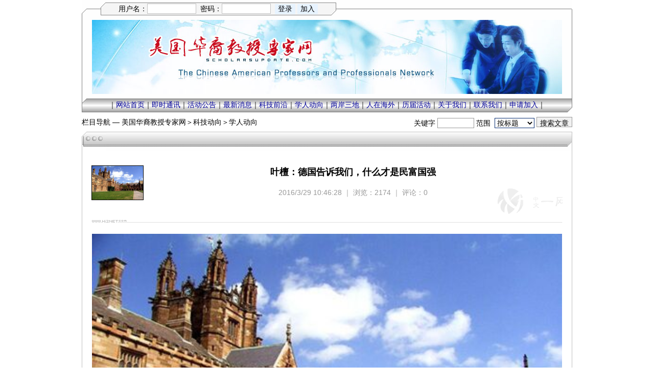

--- FILE ---
content_type: text/html
request_url: http://scholarsupdate.hi2net.com/news.asp?NewsID=19684
body_size: 8154
content:
<head>
<meta http-equiv="Content-Language" content="zh-cn">
<meta http-equiv="Content-Type" content="text/html; charset=gb2312">
</head>
<head>
<meta http-equiv="Content-Language" content="zh-cn">
<meta http-equiv="Content-Type" content="text/html; charset=gb2312">
</head>

<head>
<meta http-equiv="Content-Language" content="zh-cn">
<meta http-equiv="Content-Type" content="text/html; charset=gb2312">
</head>
<head>
<meta http-equiv="Content-Language" content="zh-cn">
<meta http-equiv="Content-Type" content="text/html; charset=gb2312">
</head>
<head>
<meta http-equiv="Content-Language" content="zh-cn">
<meta http-equiv="Content-Type" content="text/html; charset=gb2312">
</head>


<html>
<head>
<meta http-equiv="Content-Language" content="zh-cn">
<meta http-equiv="Content-Type" content="text/html; charset=gb2312">
<title>叶檀：德国告诉我们，什么才是民富国强 - 学人动向 - 科技动向 - 美国华裔教授专家网 ScholarsUpdate.com</title>
<LINK href=blue.css?ver=1.3 rel=stylesheet>
</head>
<body topmargin=0 leftmargin=0>



	<table width=960 height=5 align=center border=0 cellpadding=0 cellspacing=0 background=image/top01.gif><tr><td></td></tr></table>

	<table width=960 align=center border=0 cellpadding=0 cellspacing=0><tr><td>
	<table width=960 height=25 align=center border=0 cellpadding=0 cellspacing=0 background=image/top02.gif>
	<tr>
	<td width=50></td>
	<td width=433>
	<table width=100% align=center border=0 cellpadding=0 cellspacing=0>
	
		<form method=POST action=login_chk.asp name=user OnSubmit='return checkdata()'>
		<tr><td align=center>
		<input type=hidden name=isHomePage value=0>
		<input type=hidden name=ServerURL value=http://scholarsupdate.hi2net.com/news.asp?NewsID=19684>
		用户名：<input name=Username size=10 style='border-left:1px solid #C0C0C0;border-right:1px solid #C0C0C0;border-top:1px solid #C0C0C0;border-bottom:1px solid #C0C0C0;background:#FFFFFF;color:#000099;height=19;'>&nbsp;&nbsp;密码：<input type=password name=Password size=10 style='border-left:1px solid #C0C0C0;border-right:1px solid #C0C0C0;border-top:1px solid #C0C0C0;border-bottom:1px solid #C0C0C0;background:#FFFFFF;color:#000099;height=19;'>&nbsp;&nbsp;<input type=submit name=Submit value=登录 title=会员登录处 style='border-left:none;border-right:none;border-top:none;border-bottom:none;background:#E7F3FF;color:#000000;height=15;'>&nbsp;<input type=button name=Submit2 value=加入 onclick=javascript:adduser() title=加入美国华裔教授专家网 style='border-left:none;border-right:none;border-top:none;border-bottom:none;background:#E7F3FF;color:#000000;height=15;'>
		</td></tr>
		</form>
	
	</table>
	</td>
	<td width=477></td>
	</tr>
	</table>
	</td></tr></table>

	<table width=960 align=center border=0 cellpadding=0 cellspacing=0 background=image/top03.gif>
	<tr><td colspan=3 height=9></td></tr>
	<tr>
	<td width=20></td>
	<td width=920>
	<table width=920 align=center border=0 cellpadding=0 cellspacing=0 background=image/head_back.jpg>
	<tr><td height=145></td></tr>
	</table>
	</td>
	<td width=20></td>
	</tr>
	<tr><td colspan=3 height=9></td></tr>
	</table>

	
	<table width=960 align=center border=0 cellpadding=0 cellspacing=0>
	<tr><td height=27 align=center background=image/topbar.gif>
	<table align=center border=0 cellpadding=0 cellspacing=0><tr>
	<td align=center>｜<a href=index.asp target=_blank class=top>网站首页</a>｜<a href=update.asp target=_blank class=top>即时通讯</a>｜<a href=typel1.asp?typeid=1 target=_blank class=top>活动公告</a>｜<a href=typel1.asp?typeid=6 target=_blank class=top>最新消息</a>｜<a href=typel1.asp?typeid=2 target=_blank class=top>科技前沿</a>｜<a href=typel2.asp?typeID=2&bigclassid=4 target=_blank class=top>学人动向</a>｜<a href=typel1.asp?typeID=3 target=_blank class=top>两岸三地</a>｜<a href=typel1.asp?typeID=4 target=_blank class=top>人在海外</a>｜<a href=special.asp?id=6 target=_blank class=top>历届活动</a>｜<a href=aboutus.asp target=_blank class=top>关于我们</a>｜<a href=mailto:zjiang@barstow.edu target=_blank class=top>联系我们</a>｜<a class=top href=register.asp target=_blank>申请加入</a>｜</td>
	</tr></table>
	</td></tr>
	<tr><td height=3></td></tr>
	</table>
	
<table width=960 align=center border=0 cellpadding=0 cellspacing=0><tr>
<td width=560 height=35>栏目导航&nbsp;—&nbsp;<a class=blackG href=index.asp target=_blank>美国华裔教授专家网</a>＞<a class=blackG href=typel1.asp?typeid=2 target=_blank>科技动向</a>＞<a class=blackG href=typel2.asp?typeid=2&BigClassid=4 target=_blank>学人动向</a></td>
<td width=400 align=right>
	<table width=100% border=0 cellpadding=0 cellspacing=0>
	<form method=post name=myform action=news_search.asp>
	<tr><td height=25 align=right>关键字&nbsp;<input type=text name=keyword size=7 maxlength=50>&nbsp;范围&nbsp;
	<select name=action size=1>
	<option selected value=title>按标题</option>
	<option value=content>按内容</option>
	<option value=editor>按作者</option>
	<option value=about>按关键词</option>
	</select>&nbsp;<input type=submit name=Submit value='搜索文章' class=InputButton>
	</td></tr>
	</form>
	</table>
	</td>
</tr></table>
<div id=article>

	<table width=960 align=center border=0 cellpadding=0 cellspacing=0 style=border-collapse:collapse><tr height=38>
	<td width=48><img border=0 src=image/frmC2TL.gif></td>
	<td background=image/frmC2TM.gif>
	<table width=100% align=center border=0 cellpadding=0 cellspacing=0 style=border-collapse:collapse><tr>
	<td class=top>
	&nbsp;
	</td>
	<td align=right></td>
	</tr></table>
	</td>
	<td width=12><img border=0 src=image/frmC2TR.gif></td>
	</tr></table>
	
	<table width=960 align=center border=0 cellpadding=0 cellspacing=0 style=border-collapse:collapse><tr>
	<td width=12 background=image/frmC2ML.gif></td>
	<td align=center>
	
	<table width=920 align=center border=0 cellpadding=0 cellspacing=0 background=image/bg_news.gif>
	<tr>
	<td><img border=1 width=100 src=upload2013/2016329194439531.jpg alt="叶檀：德国告诉我们，什么才是民富国强"></td>
	<td>
	<table width=820 align=center border=0 cellpadding=0 cellspacing=0 background=image/bg_news.gif>
	<tr><td height=24></td></tr>
	<tr><td height=35 align=center class=newsTitle><B>叶檀：德国告诉我们，什么才是民富国强</B></td></tr>
	
	<tr><td height=6></td></tr>
	<tr><td height=35 align=center class=grey>2016/3/29 10:46:28 ｜ 浏览：2174 ｜ 评论：0</td></tr>
	<tr><td height=25></td></tr>
	</table>
	</td>
	</tr>
	</table>

	<table width=920 align=center border=0 cellpadding=0 cellspacing=0 background=image/bg_news.gif>
	<tr><td height=25>
	<table width=920 align=center border=0 cellpadding=0 cellspacing=0 style=border-collapse:collapse>
	<tr><td height=6 colspan=2></td></tr>
	<tr height=5>
	<td width=58><img border=0 src=image/line1L.gif></td>
	<td background=image/line1R.gif><img border=0 src=image/line1R.gif></td>
	</tr>
	<tr><td height=6 colspan=2></td></tr>
	</table>
	</td></tr>
	<tr><td height=12></td></tr>
	
	<tr><td style=WORD-WRAP:break-word><font class=news><div class=news><P align=center><img onload='javascript:if(this.width>920 || 1) this.width=920' alt='叶檀：德国告诉我们，什么才是民富国强' border=0 src="http://scholarsupdate.hi2net.com/upload2013/2016329194439531.jpg"></P>
<P align=center>德国有很多世界第一，如德国大学国际化水平（2010年跃居世界第一）</P>
<P><STRONG>全世界有四类国家</STRONG></P>
<P>　　第一类，民富国强。这是人们所致力追求的，世界上这种国家有，但不是太多，德国就是其中的代表。第二类，国强民弱，或者说政府很强大，超级富裕，但老百姓兜里没钱，这以前苏联和一些新兴国家为代表。第三类，国弱民穷，这以亚洲、非洲的一些发展中国家为代表。第四类，民富国穷，典型的藏富于民，最具代表性的是美国。美国老百姓很富，但政府很穷，不得不向其他国家借债。</P>
<P>　　2010年世界各国GDP排名，中国位居第三，德国位居第四，表面上中国GDP已经超过德国，但我们看一组数字就会知道有什么样的差距。德国2010年人均GDP是4万美元，而中国人均GDP是4283美元，而且这个平均数中国农村很多人是达不到的，有的甚至4283元人民币都够呛!</P>
<P>　　2008年中国GDP超越了德国，但是，德国是一个多大规模的国家呢?35万平方公里，8800万人口，其中有600万外国人，也就是说德国实际人数是8200万，但诺贝尔获奖得者将近全球一半（包括移民到其他国家的德裔）。还有一些著名的人士，比如爱因斯坦、弗洛伊德等，这些都是改变世界的人。</P>
<P>　　德国有很多世界第一，汽车、化工、机械、环保都是世界第一。而根据英国总领事会公布的数据：德国大学国际化水平2010年也跃居世界第一。在德国，留学生占大学学生总数的10%～15%，因为德国政府每年给大学提供补贴，外国学生越多，补贴越多。这只是补贴而已，财政投入办学的基本经费仍是必不可少的。</P>
<P>　　只要你去德国，看到最漂亮的房子一定是大学，在市中心地理条件最优越的也一定是大学。这个国家有300多所公立大学，任何人都可以上大学，没有高考，只有申请制度，申请了就可以去学习，但德国唯一不好的是混文凭太难，如果你抱着混的目的去肯定没戏，这对咱们来讲是一个不太好的消息。</P>
<P>　　德国民富国强也体现在这个国家没有城乡差距，“城市是农村，农村就是城市”，基础设施都很好。如果非要分出贫富的话，反而住在城市里的人都是相对比较贫穷的，住在农村的人反而都是非常有钱的。我的德国朋友写信给我，我一看地址是乡下，就可以断定这家伙肯定有钱，如果是城市里的就不一定。</P>
<P>　　此外，德国的环境很干净，干净到一尘不染，没有尘土裸露的地方，否则就是违法，要么用小石子铺上，要么全是草地。我读书的大学有一条小路，从我上大学起看见在铺，一年的时间都没铺完。你知道是怎么铺的吗?一颗一颗石子拿来研究，摆放在哪儿比较好，然后像一个艺术品那样搁在某个地方。</P>
<P>　　莱比锡大学图书馆用7年时间内装修，装完以后就是一个精品。在德国去图书馆不用抢座占座，也许有人会问：不是这个大学的学生可以進去吗?当然可以，只是你不能把书借出而已。大学图书馆、城市图书馆满足了全民的读书需求。买书在德国很贵，一本书大约30～40欧元，也就是300～400元人民币，所以一本书如果在德国发行3000～4000册就不错了，能卖到5000册以上就算得上畅销书。</P>
<P>　　德国吃的很便宜，德国最便宜的是几样东西，第一是面包，很长的一袋面包在市场上卖0.18欧元（相当于中国1块多钱人民币），够你吃很多天，稍微贵一点是0.35欧元左右，更贵的也有。第二是牛奶，牛奶是欧洲人必喝的东西，一升0.18欧元，也有0.25欧元的，0.3欧元的。第三是果汁以及汽水，不到1欧元一瓶。</P>
<P>　　为什么吃的会这么便宜?德国政府大量的财政支出是用于补贴，德国政府最大的三项支出是：</P>
<P>　　一个是对农业的补贴，二是对住房、租赁业、住房建筑业的补贴，三是对交通业的补贴。这三大块的补贴占据了德国财政支出的35%，这叫“取之于民用之于民”，如果把社会保险等其他补助加起来就将近50%，另外20%用于国防、外交，20%用于教育、科研，只有不到10%是用于公务员开支。</P>
<P>　　而且德国国家财政支出不打任何折扣，因为财政首先要有预算，年底有决算，少了一分钱就要小心你的乌纱帽。知道谁来监督政府吗?第一大监督是议会，这一关太难躲，反对党眼睛睁得大大的，若政府多花一分钱你就等着倒霉。第二，媒体天天盯着。第三是司法监督，没有政法委，不管多大的官，到了法院该判就判，这是独立的司法。第四是德国独具特色的审计署。审计署官员精确到某个票据，换句话说几十欧元、几百欧元的钱都要说出来干什么了。所以德国在方方面面把漏洞给补上，补上之后官员真的是官不聊生了，确实是找不到任何借口往口袋里揣点钱。</P>
<P>　　比如德国有一个经济部长的小舅子让他给企业写一封推荐信。官员给企业做推荐是可以的，但唯一错的是用经济部的信签纸来写，结果被媒体发现。媒体说你有两个嫌疑：第一，用经济部的信誉给小舅子做广告，显然是有谋私利的嫌疑;第二，经济部的一张信签纸是国家的，你自己在市场上买A4纸随便你写。这真的是不拿人民群众一针一线。</P>
<P>　　德国一个联邦银行行长到奥地利休假，那个老板一看德国中央银行行长来了，赶紧拍马屁说，住在我这儿不要钱。后来被媒体报道出来结果是丢官。白住两个晚上就丢掉联邦行长的职位。德国现任总理默克尔一次跟企业家吃饭，之后立马有媒体质问，总理是不是用国家的钱请客吃饭，总理慌忙把单据拿出来贴在网上，说是自己出的钱。这样媒体才罢休。</P>
<P><STRONG>德国的成功源于三大因素</STRONG></P>
<P>　　第一，二战后美国援助欧洲的马歇尔计划。德国人是怎么看待马歇尔计划的呢?他们说，马歇尔计划给西德经济打了一剂强心针，让德国活了过来。如果没有马歇尔计划输血，德国可能就变质了，甚至也有可能向极端倾斜。</P>
<P>　　第二，社会市场经济体制是德国成功的保障。二战结束后建立的社会市场经济体制重点在于确保市场的自由竞争以及市场的有序发展，也就是说在市场经济框架之内发展经济。社会市场经济的成功奠定了德国今天的成就。因此，社会市场经济制度是是德国民富国强的根本。</P>
<P>　　第三，德国职业教育和素质教育世界闻名。德国的教育从幼儿园到小学是不教太多东西的。孩子的第一要务是玩得开心，其次是教一些基本的常识。因此，严格来讲，德国从中学才开始传授知识，并且第一位是教你怎么去学习和思考。大学更是如此，首先教你思考，接下来才给你讲框架性的知识。德国大学没有规定的教材，教材是根据老师的喜好和专业背景来确定，也就是说我今天想讲点什么是根据我自己的爱好和专业能力。唯一例外是德国大学不允许宣传纳粹思想，这是因为德国过去太疼了，觉得纳粹思想太可恨，所以不让宣传。</P></div></font></td></tr>
	<tr><td height=12></td></tr>
	</table>
	
	</td>
	<td width=12 background=image/frmC2MR.gif></td>
	</tr></table>
	
	<table width=960 align=center border=0 cellpadding=0 cellspacing=0 style=border-collapse:collapse><tr>
	<td width=12 background=image/frmC2ML.gif></td>
	<td align=center>
	
	<table width=920 align=center border=0 cellpadding=0 cellspacing=0 style=border-collapse:collapse>
	<tr><td height=6 colspan=2></td></tr>
	<tr height=5>
	<td width=58><img border=0 src=image/line1L.gif></td>
	<td background=image/line1R.gif><img border=0 src=image/line1R.gif></td>
	</tr>
	<tr><td height=6 colspan=2></td></tr>
	</table>
	

	<table width=920 align=center border=0 cellpadding=0 cellspacing=0><tr><td height=40><B>相关栏目：『<a href=typel2.asp?typeid=2&BigClassid=4 target=_blank>学人动向</a>』</B></td></tr></table>
	
		<table width=920 align=center border=0 cellpadding=0 cellspacing=0>
		
			<tr height=25 valign=top>
			<td width=70></td>
			<td width=15><img src=image/dot04T.gif border=0></td>
			<td width=695><a class=blackG href=news_read.asp?NewsID=38698 target=_blank>金雁：为什么书生总会败下阵来</a></td>
			<td width=90 class=grey>2026-01-22</td>
			<td width=50 align=right class=grey>[48]</td>
			</tr>
		
			<tr height=25 valign=top>
			<td width=70></td>
			<td width=15><img src=image/dot04T.gif border=0></td>
			<td width=695><a class=blackG href=news_read.asp?NewsID=38694 target=_blank>中国高铁过度建设问题：科学院院士的警告</a></td>
			<td width=90 class=grey>2026-01-22</td>
			<td width=50 align=right class=grey>[52]</td>
			</tr>
		
			<tr height=25 valign=top>
			<td width=70></td>
			<td width=15><img src=image/dot04T.gif border=0></td>
			<td width=695><a class=blackG href=news_read.asp?NewsID=38693 target=_blank>刘晓春：中国企业出海的新特点、新趋势</a></td>
			<td width=90 class=grey>2026-01-22</td>
			<td width=50 align=right class=grey>[41]</td>
			</tr>
		
			<tr height=25 valign=top>
			<td width=70></td>
			<td width=15><img src=image/dot04T.gif border=0></td>
			<td width=695><a class=blackG href=news_read.asp?NewsID=38687 target=_blank>罗杰·斯克拉顿｜做一个保守主义者，意味着什么？</a></td>
			<td width=90 class=grey>2026-01-22</td>
			<td width=50 align=right class=grey>[60]</td>
			</tr>
		
			<tr height=25 valign=top>
			<td width=70></td>
			<td width=15><img src=image/dot04T.gif border=0></td>
			<td width=695><a class=blackG href=news_read.asp?NewsID=38659 target=_blank>苏勇 | 从传统到现代：儒商的破茧与新生</a></td>
			<td width=90 class=grey>2026-01-10</td>
			<td width=50 align=right class=grey>[264]</td>
			</tr>
		
			<tr height=25 valign=top>
			<td width=70></td>
			<td width=15><img src=image/dot04T.gif border=0></td>
			<td width=695><a class=blackG href=news_read.asp?NewsID=38666 target=_blank>郑永年：为什么我们是中国经济的乐观主义者？</a></td>
			<td width=90 class=grey>2026-01-10</td>
			<td width=50 align=right class=grey>[229]</td>
			</tr>
		
			<tr height=25 valign=top>
			<td width=70></td>
			<td width=15><img src=image/dot04T.gif border=0></td>
			<td width=695><a class=blackG href=news_read.asp?NewsID=38667 target=_blank>中美之间真正的差距是什么？清华教授极为理性的文章！</a></td>
			<td width=90 class=grey>2026-01-10</td>
			<td width=50 align=right class=grey>[279]</td>
			</tr>
		
			<tr height=25 valign=top>
			<td width=70></td>
			<td width=15><img src=image/dot04T.gif border=0></td>
			<td width=695><a class=blackG href=news_read.asp?NewsID=38669 target=_blank>刘尚希：论重大经济风险的演化和防范</a></td>
			<td width=90 class=grey>2026-01-10</td>
			<td width=50 align=right class=grey>[232]</td>
			</tr>
		
			<tr height=25 valign=top>
			<td width=70></td>
			<td width=15><img src=image/dot04T.gif border=0></td>
			<td width=695><a class=blackG href=news_read.asp?NewsID=38675 target=_blank>陶哲轩：AI让数学进入“工业化”时代，数学家也可以是“包工头”</a></td>
			<td width=90 class=grey>2026-01-10</td>
			<td width=50 align=right class=grey>[313]</td>
			</tr>
		
			<tr height=25 valign=top>
			<td width=70></td>
			<td width=15><img src=image/dot04T.gif border=0></td>
			<td width=695><a class=blackG href=news_read.asp?NewsID=38676 target=_blank>哥大首位华裔女副校长：计算思维是人工智能时代的底层思维革命</a></td>
			<td width=90 class=grey>2026-01-10</td>
			<td width=50 align=right class=grey>[226]</td>
			</tr>
		
		</table>
		
			<table width=920 align=center border=0 cellpadding=0 cellspacing=0><tr><td height=25 align=right><a href=typel2.asp?typeid=2&BigClassid=4 target=_blank><img src=image/icon_more.gif border=0 alt=相关栏目更多文章></a></td></tr></table>
		
	</td>
	<td width=12 background=image/frmC2MR.gif></td>
	</tr></table>
	
	<table width=960 align=center border=0 cellpadding=0 cellspacing=0 style=border-collapse:collapse><tr>
	<td width=12 background=image/frmC2ML.gif></td>
	<td align=center>
	
	<table width=920 align=center border=0 cellpadding=0 cellspacing=0 style=border-collapse:collapse>
	<tr><td height=6 colspan=2></td></tr>
	<tr height=5>
	<td width=58><img border=0 src=image/line1L.gif></td>
	<td background=image/line1R.gif><img border=0 src=image/line1R.gif></td>
	</tr>
	<tr><td height=6 colspan=2></td></tr>
	</table>
	

	<table width=920 align=center border=0 cellpadding=0 cellspacing=0><tr><td height=40><B>最新图文：</B></td></tr></table>
	
		<table width=920 align=center border=0 cellpadding=0 cellspacing=0>
		
			<tr>
			<td width=100><a class=blackG href=news_read.asp?NewsID=27627 target=_blank><img border=1 width=100 height=100 src=upload2013/201991918563411.jpg alt="：大数据分析图解：2019中国企业500强"></a></td>
			<td width=16></td>
			<td width=100>
			
			<a class=blackG href=news_read.asp?NewsID=27626 target=_blank><img border=1 width=100 height=100 src=upload2013/2019919184953755.jpg alt="张梦然：英国惠康桑格研究所：人体内的微生物与出生方式有关"></a>
			
			</td>
			<td width=16></td>
			<td width=100>
			
			<a class=blackG href=news_read.asp?NewsID=27625 target=_blank><img border=1 width=100 height=100 src=upload2013/2019919183629577.png alt="：美众议院将调查华裔部长赵小兰“利用职权为家族谋利“"></a>
			
			</td>
			<td width=16></td>
			<td width=100>
			
			<a class=blackG href=news_read.asp?NewsID=27624 target=_blank><img border=1 width=100 height=100 src=upload2013/201991916520528.jpg alt="：UCLA CCS 2019 Fall Quarter Lecture Series Overview"></a>
			
			</td>
			<td width=16></td>
			<td width=100>
			
			<a class=blackG href=news_read.asp?NewsID=27622 target=_blank><img border=1 width=100 height=100 src=upload2013/201991912648718.jpg alt="谭晶晶：美国科技界高度关注中国科技创新进展"></a>
			
			</td>
			<td width=16></td>
			<td width=100>
			
			<a class=blackG href=news_read.asp?NewsID=27621 target=_blank><img border=1 width=100 height=100 src=upload2013/2019919115543822.jpg alt="：推荐：2019年底前中国高校重要学术论坛（10月 - 12 月）"></a>
			
			</td>
			<td width=16></td>
			<td width=100>
			
			<a class=blackG href=news_read.asp?NewsID=27620 target=_blank><img border=1 width=100 height=100 src=upload2013/2019919113757869.jpg alt="：黄奇帆：今后10年，中国经济将发生5个历史性变化"></a>
			
			</td>
			<td width=16></td>
			<td width=100>
			
			<a class=blackG href=news_read.asp?NewsID=27619 target=_blank><img border=1 width=100 height=100 src=upload2013/2019919112932431.jpg alt="：为了在外太空住，人们都设计过怎样的房子？"></a>
			
			</td>
			</tr>
		
		</table>
		<table width=920 align=center border=0 cellpadding=0 cellspacing=0><tr><td height=40 align=right><a href=news_List.asp?id=0 target=_blank><img src=image/icon_more.gif border=0 alt=更多最新图文></a></td></tr></table>
	
	</td>
	<td width=12 background=image/frmC2MR.gif></td>
	</tr></table>
	
	<table width=960 align=center border=0 cellpadding=0 cellspacing=0 style=border-collapse:collapse><tr>
	<td width=12 background=image/frmC2ML.gif></td>
	<td align=center>
	
	<table width=920 align=center border=0 cellpadding=0 cellspacing=0 style=border-collapse:collapse>
	<tr><td height=6 colspan=2></td></tr>
	<tr height=5>
	<td width=58><img border=0 src=image/line1L.gif></td>
	<td background=image/line1R.gif><img border=0 src=image/line1R.gif></td>
	</tr>
	<tr><td height=6 colspan=2></td></tr>
	</table>
	
</div>
	<table width=920 align=center border=0 cellpadding=0 cellspacing=0>
	<tr><td height=25 align=right><a class=orange14 href=update.asp target=_blank><B>更多《即时通讯》＞＞</B></a></td></tr>
	<tr><td height=9></td></tr>
	</table>
	
	</td>
	<td width=12 background=image/frmC2MR.gif></td>
	</tr></table>
	
	<table width=960 align=center border=0 cellpadding=0 cellspacing=0 style=border-collapse:collapse><tr height=38>
	<td width=48><img border=0 src=image/frmC3TL.gif></td>
	<td background=image/frmC3TM.gif>
	<table width=100% align=center border=0 cellpadding=0 cellspacing=0 style=border-collapse:collapse><tr>
	<td class=top>
	&nbsp;
	</td>
	<td align=right></td>
	</tr></table>
	</td>
	<td width=12><img border=0 src=image/frmC3TR.gif></td>
	</tr></table>
	
	<table width=960 align=center border=0 cellpadding=0 cellspacing=0 style=border-collapse:collapse><tr>
	<td width=12 background=image/frmC2ML.gif></td>
	<td align=center>
	
	<table width=920 align=center border=0 cellpadding=0 cellspacing=0><tr height=36>
	<td><a href=javascript:window.print() class=black><img src=image/icon_printer.gif border=0 align=absmiddle> 打印本文章</a></td>
	<td align=right><input type=button name=close2 value=关闭窗口 onClick='window.close();return false;' class=inputbutton></td>
	</tr></table>
	
	</td>
	<td width=12 background=image/frmC2MR.gif></td>
	</tr></table>
	
	<table width=960 align=center border=0 cellpadding=0 cellspacing=0 style=border-collapse:collapse><tr height=38>
	<td width=48><img border=0 src=image/frmC3TL.gif></td>
	<td background=image/frmC3TM.gif>
	<table width=100% align=center border=0 cellpadding=0 cellspacing=0 style=border-collapse:collapse><tr>
	<td class=top>
	&nbsp;
	</td>
	<td align=right></td>
	</tr></table>
	</td>
	<td width=12><img border=0 src=image/frmC3TR.gif></td>
	</tr></table>
	
	<table width=960 align=center border=0 cellpadding=0 cellspacing=0 style=border-collapse:collapse><tr>
	<td width=12 background=image/frmC2ML.gif></td>
	<td align=center>
	

	<table width=540 align=center border=0 cellpadding=0 cellspacing=0>
	
	    <form method=POST action=review_add_sav2.asp name=form1 OnSubmit='return checkReviewdata()'>
	    <input type=hidden name=NewsID value=19684>
	    <input type=hidden name=NewsEditorID value=2>
	    <input type=hidden name=ReplyReviewID value=0>
	    <input type=hidden name=ServerURL value=http://scholarsupdate.hi2net.com/news.asp?NewsID=19684>
		<input type=hidden name=AuthorID value=0>
		<tr height=25>
		<td width=140 align=right>您的名字：</td>
		<td width=400><input type=text name=Author size=56 maxlength=50></td>
		</tr>
		<tr height=25>
		<td width=140 align=right>电子邮件：</td>
		<td width=400><input type=text name=email size=56 maxlength=128></td>
		</tr>
	
			<input type=hidden name=title value="评论：叶檀：德国告诉我们，什么才是民富国强">
		
		<tr height=25>
		<td width=140 align=right>留言内容：</td>
		<td width=400><TEXTAREA cols=55 name=content rows=10 title=请输入留言内容，不要超过4000字，否则会被截断。></TEXTAREA></td>
		</tr>
		<tr height=25>
		<td width=140 align=right class=red>注意：</td>
		<td width=400 class=red>留言内容不要超过4000字，否则会被截断。</td></td>
		</tr>
		
			<tr height=25>
			<td width=140 align=right>未 审 核：</td>
			<td width=400><input type=radio value=0 name=passed class=InputRadioBlue checked>&nbsp;是</td>
			</tr>
		
		<tr height=25><td height=35 colspan=2 align=center><input type=submit value=签写留言 name=Submit class=inputbutton>&nbsp;&nbsp;<input name=reset type=reset value=重新填写 class=inputbutton></tr>

	</form>
	</table>
	
	</td>
	<td width=12 background=image/frmC2MR.gif></td>
	</tr></table>
	
	<table width=960 align=center border=0 cellpadding=0 cellspacing=0 style=border-collapse:collapse><tr height=12>
	<td width=12><img border=0 src=image/frmC2BL.gif></td>
	<td background=image/frmC2BM.gif><img border=0 src=image/frmC2BM.gif></td>
	<td width=12><img border=0 src=image/frmC2BR.gif></td>
	</tr></table>
	<table width=960 align=center border=0 cellpadding=0 cellspacing=0 style=border-collapse:collapse><tr><td height=3></td></tr></table>
	
	<table width=760 align=center border=0 cellpadding=0 cellspacing=0>
	<tr><td height=6></td></tr>
	<tr><td height=30 align=center class=black>｜<a class=black href=aboutus.asp target=_blank>关于我们</a>｜<a class=black href=mailto:zjiang@barstow.edu target=_blank>联系我们</a>｜<a class=black href=register.asp target=_blank>申请加入</a>｜<a class=black href=manage/index.asp target=_blank>后台管理</a>｜<a class=black href=# onclick=this.style.behavior='url(#default#homepage)';this.setHomePage('http://scholarsupdate.hi2net.com/'); >设为主页</a>｜<a class=black href=# onclick=window.external.AddFavorite(location.href,document.title);>加入收藏</a>｜</td></tr>
	<tr><td align=center class=grey><a class=grey href=http://scholarsupdate.hi2net.com/ target=_blank>美国华裔教授专家网</a>版权所有，谢绝拷贝。如欲选登或发表，请与<a class=grey href=/blog_guestbk.asp?id=4>美国华裔教授专家网</a>联系。<BR>Copyright &copy; 2026 <a class=grey href=http://scholarsupdate.hi2net.com/ target=_blank>ScholarsUpdate.com</a>. All Rights Reserved.</td></tr>
	</table>
	
</body>
</html>


--- FILE ---
content_type: text/css
request_url: http://scholarsupdate.hi2net.com/blue.css?ver=1.3
body_size: 2302
content:
BODY
{
	BACKGROUND-COLOR: #ffffff;
	FONT-FAMILY:Verdana,Arial,Helvetica,sans-serif;
	FONT-SIZE: 14px;
	font-color: #000000;
	line-height:160%;
}

td
{
	FONT-FAMILY:Verdana,Arial,Helvetica,sans-serif;
	FONT-SIZE: 14px;
	font-color: #000000;
}

INPUT
{
	font-family: Verdana, Arial, Helvetica, sans-serif;
	font-size: 14px;
	font-color: #333333;
	background-color: #ffffff;
	border-bottom: 1px solid #999999;
	border-right: 1px solid #999999;
	border-left: 1px solid #999999;
	border-top: 1px solid #999999;
	HEIGHT: 20px;
}

.InputRadio
{
	background: #FFFFFF;
	border-bottom: 0px dotted #999999;
	border-right: 0px;
	border-left: 0px;
	border-top: 0px;
	line-height: 20px;
}

.InputRadioBlue
{
	background: #F5F5F5;
	border-bottom: 0px dotted #999999;
	border-right: 0px;
	border-left: 0px;
	border-top: 0px;
	line-height: 20px;
}

.InputButton
{
	background: #F0F0F0;
	line-height: 20px;
}

.InputButtonBlue
{
	background-color: #F5F5F5;
	font-color: #FF0000;
	border-bottom: 1px solid #2760CC;
	border-right: 1px solid #2760CC;
	border-left: 1px solid #2760CC;
	border-top: 1px solid #2760CC;
	line-height: 20px;
}

textarea
{
	font-family:Verdana,Arial,Helvetica,sans-serif;
	FONT-SIZE: 14px;
	font-color: #000000;
	background-color: #ffffff
}

select
{
	font-family:Verdana,Arial,Helvetica,sans-serif;
	FONT-SIZE: 14px;
	font-color: #000000;
	background-color: #ffffff;
	border-color: #082D71 #082D71 #082D71 #082D72;
}

A                 {COLOR: #000099; text-decoration: none;}
A:link            {COLOR: #000099; text-decoration: none;}
A:visited         {COLOR: #000099; text-decoration: none;}
A:active          {COLOR: #000099; text-decoration: none;}
A:hover           {COLOR: #000099; text-decoration: underline;}

.top              {FONT-SIZE: 14px; FILTER: dropshadow(color=#F5F5F5,offx=1,offy=1,positive=1);}
.top:link         {COLOR: #000099; TEXT-DECORATION: none;}
.top:visited      {COLOR: #000099; TEXT-DECORATION: none;}
.top:active       {COLOR: #FF6600; TEXT-DECORATION: none;}
.top:hover        {COLOR: #FF6600; TEXT-DECORATION: none;}

.topAlert         {FONT-SIZE: 14px; FILTER: dropshadow(color=#F5F5F5,offx=1,offy=1,positive=1);}
.topAlert:link    {COLOR: #FF0000; TEXT-DECORATION: none;}
.topAlert:visited {COLOR: #FF0000; TEXT-DECORATION: none;}
.topAlert:active  {COLOR: #008000; TEXT-DECORATION: none;}
.topAlert:hover   {COLOR: #008000; TEXT-DECORATION: none;}

.menuTitle              {FONT-SIZE: 13px; FILTER: dropshadow(color=#E1E1E1,offx=1,offy=1,positive=1);}
.menuTitle:link         {COLOR: #000099; TEXT-DECORATION: none;}
.menuTitle:visited      {COLOR: #000099; TEXT-DECORATION: none;}
.menuTitle:active       {COLOR: #FF0000; TEXT-DECORATION: none;}
.menuTitle:hover        {COLOR: #FF0000; TEXT-DECORATION: none;}

.bottom           {COLOR: #999999;}
.bottom:link      {COLOR: #999999; TEXT-DECORATION: none;}
.bottom:visited   {COLOR: #999999; TEXT-DECORATION: none;}
.bottom:active    {COLOR: #000000; TEXT-DECORATION: none;}
.bottom:hover     {COLOR: #000000; TEXT-DECORATION: underline;}

.grey             {COLOR: #999999;}
.grey:link        {COLOR: #999999; text-decoration: none;}
.grey:visited     {COLOR: #999999; text-decoration: none;}
.grey:active      {COLOR: #000099; text-decoration: none;}
.grey:hover       {COLOR: #000099; text-decoration: underline;}

.black            {COLOR: #000000;}
.black:link       {COLOR: #000000; text-decoration: none;}
.black:visited    {COLOR: #000000; text-decoration: none;}
.black:active     {COLOR: #999999; text-decoration: none;}
.black:hover      {COLOR: #999999; text-decoration: underline;}

.blackG           {COLOR: #000000;}
.blackG:link      {COLOR: #000000; text-decoration: none;}
.blackG:visited   {COLOR: #000000; text-decoration: none;}
.blackG:active    {COLOR: #008000; text-decoration: none;}
.blackG:hover     {COLOR: #008000; text-decoration: underline;}

.red              {COLOR: #FF0000;}
.red:link         {COLOR: #FF0000; text-decoration: none;}
.red:visited      {COLOR: #FF0000; text-decoration: none;}
.red:active       {COLOR: #0080FF; text-decoration: underline;}
.red:hover        {COLOR: #0080FF; text-decoration: underline;}

.green            {COLOR: #008000;}
.green:link       {COLOR: #008000; text-decoration: none;}
.green:visited    {COLOR: #008000; text-decoration: none;}
.green:active     {COLOR: #FF8000; text-decoration: underline;}
.green:hover      {COLOR: #FF8000; text-decoration: underline;}

.blue             {COLOR: #4040FF;}
.blue:link        {COLOR: #4040FF; text-decoration: none;}
.blue:visited     {COLOR: #4040FF; text-decoration: none;}
.blue:active      {COLOR: #FF40FF; text-decoration: underline;}
.blue:hover       {COLOR: #FF40FF; text-decoration: underline;}

.orange           {COLOR: #FF8000;}
.orange:link      {COLOR: #FF8000; text-decoration: none;}
.orange:visited   {COLOR: #FF8000; text-decoration: none;}
.orange:active    {COLOR: #008000; text-decoration: underline;}
.orange:hover     {COLOR: #008000; text-decoration: underline;}

.pink             {COLOR: #C440FF;}
.pink:link        {COLOR: #C440FF; text-decoration: none;}
.pink:visited     {COLOR: #C440FF; text-decoration: none;}
.pink:active      {COLOR: #4040FF; text-decoration: underline;}
.pink:hover       {COLOR: #4040FF; text-decoration: underline;}

.news             {COLOR: #000000; FONT-SIZE: 18px; line-height:160%;}
.news:link        {COLOR: #000099; text-decoration: none;}
.news:visited     {COLOR: #000099; text-decoration: none;}
.news:active      {COLOR: #000; text-decoration: none;}
.news:hover       {COLOR: #000; text-decoration: none;}

.newsTitle        {COLOR: #000000; FONT-SIZE: 18px;}
.newsTitle:link   {COLOR: #000099; text-decoration: none;}
.newsTitle:visited{COLOR: #000099; text-decoration: none;}
.newsTitle:active {COLOR: #ff0000; text-decoration: none;}
.newsTitle:hover  {COLOR: #ff0000; text-decoration: none;}

.journalnews             {COLOR: #000000; FONT-SIZE: 16pt; line-height:160%;}
.journalnews:link        {COLOR: #000099; text-decoration: underline;}
.journalnews:visited     {COLOR: #000099; text-decoration: underline;}
.journalnews:active      {COLOR: #ff0000; text-decoration: underline;}
.journalnews:hover       {COLOR: #ff0000; text-decoration: underline;}

.journal1         {COLOR: #ffcc99; FONT-SIZE: 16pt; FONT-FAMILY:"Times New Roman";}
.journal1:link    {COLOR: #000099; text-decoration: none;}
.journal1:visited {COLOR: #000099; text-decoration: none;}
.journal1:active  {COLOR: #ff0000; text-decoration: none;}
.journal1:hover   {COLOR: #ff0000; text-decoration: none;}

.journal2         {COLOR: #ffcc99; FONT-SIZE: 20pt; FONT-FAMILY:"Times New Roman";}
.journal2:link    {COLOR: #000099; text-decoration: none;}
.journal2:visited {COLOR: #000099; text-decoration: none;}
.journal2:active  {COLOR: #ff0000; text-decoration: none;}
.journal2:hover   {COLOR: #ff0000; text-decoration: none;}

.journal3         {COLOR: #ffcc99; FONT-SIZE: 26pt; FONT-FAMILY:"Times New Roman";}
.journal3:link    {COLOR: #000099; text-decoration: none;}
.journal3:visited {COLOR: #000099; text-decoration: none;}
.journal3:active  {COLOR: #ff0000; text-decoration: none;}
.journal3:hover   {COLOR: #ff0000; text-decoration: none;}

.journal4         {COLOR: #ffcc99; FONT-SIZE: 14pt; FONT-FAMILY:"Times New Roman";line-height:160%;}
.journal4:link    {COLOR: #ffcc99; text-decoration: none;}
.journal4:visited {COLOR: #ffcc99; text-decoration: none;}
.journal4:active  {COLOR: #ff0000; text-decoration: none;}
.journal4:hover   {COLOR: #ff0000; text-decoration: underline;}

.journal5         {COLOR: #000000; FONT-SIZE: 26pt; FONT-FAMILY:"Times New Roman";line-height:160%;}
.journal5:link    {COLOR: #000099; text-decoration: none;}
.journal5:visited {COLOR: #000099; text-decoration: none;}
.journal5:active  {COLOR: #ff0000; text-decoration: none;}
.journal5:hover   {COLOR: #ff0000; text-decoration: none;}

.journal6         {COLOR: #333399; FONT-SIZE: 26pt; FONT-FAMILY:"Times New Roman";line-height:160%;}
.journal6:link    {COLOR: #000099; text-decoration: none;}
.journal6:visited {COLOR: #000099; text-decoration: none;}
.journal6:active  {COLOR: #ff0000; text-decoration: none;}
.journal6:hover   {COLOR: #ff0000; text-decoration: none;}

.journal7         {COLOR: teal; FONT-SIZE: 14pt; FONT-FAMILY:"Times New Roman";line-height:160%;}
.journal7:link    {COLOR: #000099; text-decoration: underline;}
.journal7:visited {COLOR: #000099; text-decoration: underline;}
.journal7:active  {COLOR: #ff0000; text-decoration: underline;}
.journal7:hover   {COLOR: #ff0000; text-decoration: underline;}

.journal8         {COLOR: #ff4500; FONT-SIZE: 26pt; FONT-FAMILY:"Times New Roman"; line-height:160%;}
.journal8:link    {COLOR: #ff4500; text-decoration: underline;}
.journal8:visited {COLOR: #ff4500; text-decoration: underline;}
.journal8:active  {COLOR: #ff0000; text-decoration: underline;}
.journal8:hover   {COLOR: #ff0000; text-decoration: underline;}

.imgBlue          {BORDER-LEFT-COLOR: #92C6FA; BORDER-BOTTOM-COLOR: #92C6FA; BORDER-TOP-COLOR: #92C6FA; BORDER-RIGHT-COLOR: #92C6FA; background-color: #FFFFFF;}
.imgBlack         {BORDER-LEFT-COLOR: #000000; BORDER-BOTTOM-COLOR: #000000; BORDER-TOP-COLOR: #000000; BORDER-RIGHT-COLOR: #000000; background-color: #FFFFFF;}
.imgGrey         {BORDER-LEFT-COLOR: #808080; BORDER-BOTTOM-COLOR: #808080; BORDER-TOP-COLOR: #808080; BORDER-RIGHT-COLOR: #808080; background-color: #FFFFFF;}

.calendar                 {FONT-SIZE: 10px; COLOR: #808080; text-decoration: none;}
.calendar:link            {COLOR: #00CCFF; text-decoration: none;}
.calendar:visited         {COLOR: #00CCFF; text-decoration: none;}
.calendar:active          {COLOR: #404040; background-color:#47C7FE; text-decoration: none;}
.calendar:hover           {COLOR: #404040; background-color:#47C7FE; text-decoration: none;}

.arrow            {FONT-FAMILY:Webdings; COLOR: #808080; text-decoration: none;}
.arrow:link        {COLOR: #4040FF; text-decoration: none;}
.arrow:visited    {COLOR: #4040FF; text-decoration: none;}
.arrow:active     {COLOR: #404040; background-color:#47C7FE; text-decoration: none;}
.arrow:hover      {COLOR: #404040; background-color:#47C7FE; text-decoration: none;}

.linktxt          {COLOR: #000000; line-height: 20px; BACKGROUND: url(./image/textbg_link.gif); MARGIN: 2px;}
.linktxt:link     {COLOR: #008000; text-decoration: none;}
.linktxt:visited  {COLOR: #0080FF; text-decoration: none;}
.linktxt:active   {COLOR: #FF0066; text-decoration: underline;}
.linktxt:hover    {COLOR: #FF0066; text-decoration: underline;}

.grey14           {FONT-SIZE: 18px; COLOR: #999999;}
.grey14:link      {COLOR: #999999; text-decoration: none;}
.grey14:visited   {COLOR: #999999; text-decoration: none;}
.grey14:active    {COLOR: #000099; text-decoration: none;}
.grey14:hover     {COLOR: #000099; text-decoration: underline;}

.black14          {FONT-SIZE: 18px; COLOR: #000000;}
.black14:link     {COLOR: #000000; text-decoration: none;}
.black14:visited  {COLOR: #000000; text-decoration: none;}
.black14:active   {COLOR: #999999; text-decoration: none;}
.black14:hover    {COLOR: #999999; text-decoration: underline;}

.blackG14         {FONT-SIZE: 18px; COLOR: #000000;}
.blackG14:link    {COLOR: #000000; text-decoration: none;}
.blackG14:visited {COLOR: #000000; text-decoration: none;}
.blackG14:active  {COLOR: #008000; text-decoration: none;}
.blackG14:hover   {COLOR: #008000; text-decoration: underline;}

.red14            {FONT-SIZE: 18px; COLOR: #FF0000;}
.red14:link       {COLOR: #FF0000; text-decoration: none;}
.red14:visited    {COLOR: #FF0000; text-decoration: none;}
.red14:active     {COLOR: #0080FF; text-decoration: underline;}
.red14:hover      {COLOR: #0080FF; text-decoration: underline;}

.green14          {FONT-SIZE: 18px; COLOR: #008000;}
.green14:link     {COLOR: #008000; text-decoration: none;}
.green14:visited  {COLOR: #008000; text-decoration: none;}
.green14:active   {COLOR: #FF8000; text-decoration: underline;}
.green14:hover    {COLOR: #FF8000; text-decoration: underline;}

.blue14           {FONT-SIZE: 18px; COLOR: #4040FF;}
.blue14:link      {COLOR: #4040FF; text-decoration: none;}
.blue14:visited   {COLOR: #4040FF; text-decoration: none;}
.blue14:active    {COLOR: #FF40FF; text-decoration: underline;}
.blue14:hover     {COLOR: #FF40FF; text-decoration: underline;}

.orange14         {FONT-SIZE: 18px; COLOR: #FF8000;}
.orange14:link    {COLOR: #FF8000; text-decoration: none;}
.orange14:visited {COLOR: #FF8000; text-decoration: none;}
.orange14:active  {COLOR: #008000; text-decoration: underline;}
.orange14:hover   {COLOR: #008000; text-decoration: underline;}

.pink14           {FONT-SIZE: 18px; COLOR: #C440FF;}
.pink14:link      {COLOR: #C440FF; text-decoration: none;}
.pink14:visited   {COLOR: #C440FF; text-decoration: none;}
.pink14:active    {COLOR: #4040FF; text-decoration: underline;}
.pink14:hover     {COLOR: #4040FF; text-decoration: underline;}

.pb7              {padding-bottom: 7px;}
@media all and (orientation:portrait){
	#article {
		font-size: 1.2rem!important;
		padding: 0 20px!important;
		word-break: break-all!important;
		width: 100%!important;
		overflow: hidden!important;
	}
	#article p {
		font-size: 1.8rem!important;
	}
}
